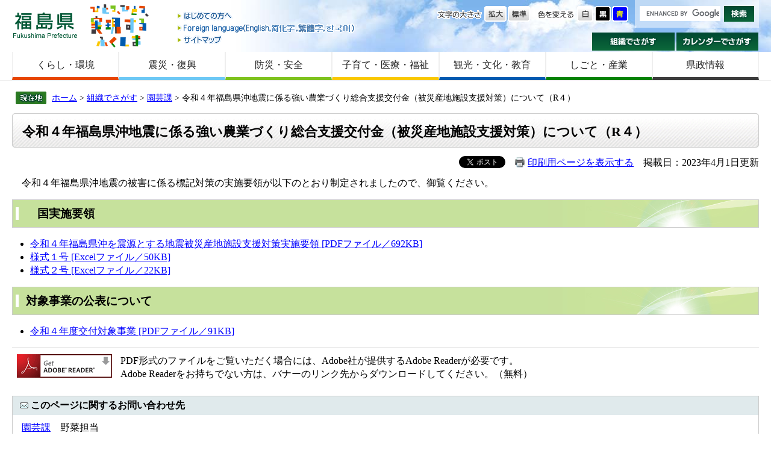

--- FILE ---
content_type: text/html
request_url: http://www.pref.fukushima.lg.jp/sec/36035c/hisaisanchi.html
body_size: 14311
content:
<!DOCTYPE html>
<html lang="ja">
<head>
<meta charset="utf-8">



<meta name="keywords" content="強い農業,総合支援交付金,被災産地" >
<meta name="description" content="強い農業　総合支援交付金　被災産地" >
<title>令和４年福島県沖地震に係る強い農業づくり総合支援交付金（被災産地施設支援対策）について（R４） - 福島県ホームページ</title>
<style  media="all">
@import url("/ssi/css/detail.css");
</style>
<link rel="stylesheet"  media="print" href="/ssi/css/print.css" >
<script src="/ssi/js/color.js"></script>
<script src="/ssi/js/fontsize.js"></script>
<script src="/ssi/js/print.js"></script>
<script src="/ssi/js/jquery.js"></script>
<script src="/ssi/js/jquery-migrate.js"></script>
<script src="/ssi/js/smart.js"></script>
<script src="/ssi/js/fn.js"></script>

<!-- Global site tag (gtag.js) - Google Analytics -->
<script async src="https://www.googletagmanager.com/gtag/js?id=UA-156518850-1"></script>
<script>
  window.dataLayer = window.dataLayer || [];
  function gtag(){dataLayer.push(arguments);}
  gtag('js', new Date());

  gtag('config', 'UA-156518850-1');
</script>
</head>
<body>
<div id="fb-root"></div>
<script>(function(d, s, id) {
  var js, fjs = d.getElementsByTagName(s)[0];
  if (d.getElementById(id)) return;
  js = d.createElement(s); js.id = id;
  js.src = "//connect.facebook.net/ja_JP/all.js#xfbml=1";
  fjs.parentNode.insertBefore(js, fjs);
}(document, 'script', 'facebook-jssdk'));</script>


<!-- コンテナここから -->
<div id="container">


<span class="hide"><a id="pagetop">ページの先頭です。</a></span>
<span class="hide"><a href="#skip">メニューを飛ばして本文へ</a></span>


<!-- ヘッダーここから -->
<div id="header">

<!-- header1ここから -->
<div id="header2">

<div id="he_left">
<p><a href="/">福島県</a></p>

<div class="header_nav1">
<ul>
<li class="gyou1_1"><a href="/site/userguide/">はじめての方へ</a></li>
<li class="gyou1_2"><a href="/sec/01010d/foreign.html">Foreign language</a></li>
<li class="gyou1_3"><a href="/sitemap.html">サイトマップ</a></li>
</ul>
</div>

</div>

<div id="he_right">
<div id="he_right_a">

<div class="header_nav2">

<!-- 検索ここから -->

<!-- Googleカスタム検索ここから -->

<div id="top_search_keyword">
<form action="https://www.pref.fukushima.lg.jp/search.html" id="cse-search-box" name="cse-search-box">
<input name="cx" type="hidden" value="011375053640120256838:5oqzrs8he6y" >
<input name="cof" type="hidden" value="FORID:11" >
<input name="ie" type="hidden" value="UTF-8" class="keyword"><label for="tmp_query"><span class="hide">Googleカスタム検索</span></label>
<input type="text" id="tmp_query" name="q" size="15" value="" class="keyword">
<input name="btnG" type="image" alt="サイト内検索" src="/img/button_kensaku.gif" value="検索">
</form>

</div>
<script src="//www.google.com/coop/cse/brand?form=cse-search-box"></script>

<!-- Googleカスタム検索ここまで -->


<!-- 検索ここまで -->

<noscript>
JavaScriptが無効のため、文字の大きさ・背景色を変更する機能を使用できません。
</noscript>

<ul>
<!-- 背景の変更ここから -->
<li class="gyou2_1">
<span>色を変える</span>
<a href="javascript:SetCss(1);"><img src="/img/haikei_1.gif" alt="白色" width="27" height="26" class="img_b" ></a> 
<a href="javascript:SetCss(2);"><img src="/img/haikei_2.gif" alt="黒色" width="27" height="26" class="img_b" ></a> 
<a href="javascript:SetCss(3);"><img src="/img/haikei_3.gif" alt="青色" width="27" height="26" class="img_b" ></a>
</li>
<!-- 背景の変更ここまで -->
<!-- 文字の大きさ変更ここから -->
<li class="gyou2_2">
<span>文字の大きさ</span>
<a href="javascript:fsc('larger');"><img src="/img/moji_large.gif" alt="拡大" width="37" height="26" class="img_b" ></a>
<a href="javascript:fsc('default');"><img src="/img/moji_default.gif" alt="標準" width="37" height="26" class="img_b" ></a>
</li>
<!-- 文字の大きさ変更ここまで -->
</ul>

</div>

<div class="header_nav3">
<ul>
<li class="gyou3_1"><a href="/sec/">組織でさがす</a></li>
<li class="gyou3_2"><a href="/calendar/">カレンダーでさがす</a></li>
</ul>
</div>

</div>
</div>

</div>
<!-- header1ここまで -->

<!-- header2ここから -->
<!-- グローバルここから -->
<div id="top_search">
    <!-- グローバルタブここから -->
    <div id="top_search_a">
        <ul>
            <li id="page_now1_off">
                <a href="/life/1/">くらし・環境</a>
            </li>
            <li id="page_now2_off">
                <a href="/life/2/">震災・復興</a>
            </li>
            <li id="page_now3_off">
                <a href="/life/3/">防災・安全</a>
            </li>
            <li id="page_now4_off">
                <a href="/life/4/">子育て・医療・福祉</a>
            </li>
            <li id="page_now5_off">
                <a href="/life/5/">観光・文化・教育</a>
            </li>
            <li id="page_now6_off">
                <a href="/life/6/">しごと・産業</a>
            </li>
            <li id="page_now7_off">
                <a href="/life/7/">県政情報</a>
            </li>
        </ul>
    </div>
    <!-- グローバルタブここまで -->
</div>
<!-- グローバルここまで -->
<!-- header2ここまで -->

</div>
<!-- ヘッダーここまで -->


<!-- 3カラムここから -->
<div id="mymainback">


<!-- ぱんくずナビここから -->
<!-- [[pankuzu_start]] -->
<div class="pankuzu"><a href="/">ホーム</a> &gt; <a href="/sec">組織でさがす</a> &gt; <a href="/sec/36035c/">園芸課</a> &gt; 令和４年福島県沖地震に係る強い農業づくり総合支援交付金（被災産地施設支援対策）について（R４）</div>
<!-- [[pankuzu_end]] -->

<!-- [[pankuzu2_start]] --><!-- [[pankuzu2_end]] -->

<!-- [[pankuzu_life_start]] --><!-- [[pankuzu_life_end]] -->
<!-- ぱんくずナビここまで -->


<!-- サイドバー1ここから -->
<!-- サイドバー1ここまで -->


<!-- メインここから -->
<div id="main">
<div id="main_a">
<hr class="hide" >
<p class="hide"><a id="skip">本文</a></p>


<div id="main_header"><div class="h1box"><div class="h1">
<h1>令和４年福島県沖地震に係る強い農業づくり総合支援交付金（被災産地施設支援対策）について（R４）</h1>
</div></div></div>


<!-- main_bodyここから -->
<div id="main_body">


<div id="detail_date">
<div class="text_r"><a id="print_mode_link" href="javascript:print_mode();">印刷用ページを表示する</a>　掲載日：2023年4月1日更新</div>
<div id="sns">
<div class="sns_tw"><a href="https://twitter.com/share" class="twitter-share-button" data-lang="ja">Tweet</a>
<script>!function(d,s,id){var js,fjs=d.getElementsByTagName(s)[0];if(!d.getElementById(id)){js=d.createElement(s);js.id=id;js.src="https://platform.twitter.com/widgets.js";fjs.parentNode.insertBefore(js,fjs);}}(document,"script","twitter-wjs");</script></div>
<div class="sns_fb"><fb:like layout="button_count" action="like" show_faces="false" share="false"></fb:like></div>
</div>
</div>


<div class="detail_free" ><p>　令和４年福島県沖地震の被害に係る標記対策の実施要領が以下のとおり制定されましたので、御覧ください。</p>

<h2>　国実施要領</h2>

<ul>
<li><a href="/uploaded/attachment/569792.pdf">令和４年福島県沖を震源とする地震被災産地施設支援対策実施要領 [PDFファイル／692KB]</a></li>
<li><a href="/uploaded/attachment/569793.xls">様式１号 [Excelファイル／50KB]</a></li>
<li><a href="/uploaded/attachment/569794.xls">様式２号 [Excelファイル／22KB]</a></li>
</ul>

<h2>対象事業の公表について</h2>

<ul>
<li><a href="/uploaded/attachment/570017.pdf">令和４年度交付対象事業 [PDFファイル／91KB]</a></li>
</ul>
</div>




<div class="pdf_download">
<p class="pdf_img"><a href="http://get.adobe.com/jp/reader/"><img src="/uploaded/library/get_adobe_reader.gif" width="158" height="39" alt="Adobe Reader" class="img_b" ></a></p>
<p class="tenpu_txt">
PDF形式のファイルをご覧いただく場合には、Adobe社が提供するAdobe Readerが必要です。<br>
Adobe Readerをお持ちでない方は、バナーのリンク先からダウンロードしてください。（無料）<br class="floatend">
</p>
</div>
<!-- [[add-template-windowsmediaplayer]] -->



<!-- section_footerここから -->
<div id="section_footer">
<div id="section_footer_title">このページに関するお問い合わせ先</div>
<div id="section_footer_name"><a href="/sec/36035c/">園芸課</a>　野菜担当</div>
<div id="section_footer_info">
〒960-8670 
福島県福島市杉妻町2-16　
Tel：024-521-7355　
Fax：024-521-8581　
<a href="https://www.pref.fukushima.lg.jp/form/detail.php?sec_sec1=143&lif_id=684780">電子メールでのお問い合わせはこちらから</a>
</div>
</div>
<!-- section_footerここまで -->

<div class="system_box">
<div class="system_box_waku">

<form id="hyouka" name="hyouka" method="post" action="/ques/confirm_quest.php">
<fieldset style="border: none;margin: 0;padding: 0;">
<h2 class="h2_hyouka"><legend>ご意見お聞かせください</legend></h2>

<input type="hidden" name="quest_id" value="1" >
<input type="hidden" name="nOpenDoor" value="1" >
<input type="hidden" name="nInputTimes" value="0" >
<input type="hidden" name="vEndMsg" value="ありがとうございました。" >
<input type="hidden" name="dBgnDate" value="" >
<input type="hidden" name="dEndDate" value="" >
<input type="hidden" name="vLinkHref" value="" >
<input type="hidden" name="vLinkTitle" value="皆様のご意見をお聞かせください。" >
<input type="hidden" name="nDesignPattern" value="405" >

<input type="hidden" name="ans_10" value="684780" >
<input type="hidden" name="ans_18" value="令和４年福島県沖地震に係る強い農業づくり総合支援交付金（被災産地施設支援対策）について（R４）" >
<input type="hidden" name="ans_19" value="" >
<input type="hidden" name="ans_20" value="143" >
<input type="hidden" name="ans_21" value="園芸課" >

<div class="hyouka_box">

<div class="hyouka_area_ans">
<div class="ques0">このページの情報は役に立ちましたか？</div>
<span class="ques1"><input name="ans_1" id="ans_1a" type="radio" value="0" ><label for="ans_1a">とても</label></span>
<span class="ques2"><input name="ans_1" id="ans_1b" type="radio" value="1" ><label for="ans_1b">まあまあ</label></span>
<span class="ques3"><input name="ans_1" id="ans_1c" type="radio" value="2" checked="checked" ><label for="ans_1c">ふつう</label></span>
<span class="ques4"><input name="ans_1" id="ans_1d" type="radio" value="3" ><label for="ans_1d">あまり</label></span>
<span class="ques5"><input name="ans_1" id="ans_1e" type="radio" value="4" ><label for="ans_1e">まったく</label></span>
</div>

<div class="hyouka_area_ans">
<div class="ques0">このページは見つけやすかったですか？</div>
<span class="ques1"><input name="ans_8" id="ans_8a" type="radio" value="0" ><label for="ans_8a">とても</label></span>
<span class="ques2"><input name="ans_8" id="ans_8b" type="radio" value="1" ><label for="ans_8b">まあまあ</label></span>
<span class="ques3"><input name="ans_8" id="ans_8c" type="radio" value="2" checked="checked" ><label for="ans_8c">ふつう</label></span>
<span class="ques4"><input name="ans_8" id="ans_8d" type="radio" value="3" ><label for="ans_8d">あまり</label></span>
<span class="ques5"><input name="ans_8" id="ans_8e" type="radio" value="4" ><label for="ans_8e">まったく</label></span>
</div>

<p>
※1 いただいたご意見は、より分かりやすく役に立つホームページとするために参考にさせていただきますので、ご協力をお願いします。 <br>
※2 ブラウザでCookie（クッキー）が使用できる設定になっていない、または、ブラウザがCookie（クッキー）に対応していない場合はご利用頂けません。
</p>
<div><input name="確認" type="submit" value="確認" ></div>

</div>
</fieldset>
</form>

</div>
</div>


</div>
<!-- main_bodyここまで -->


</div>
</div>
<!-- メインここまで -->
<hr class="hide" >


<!-- サイドバー2ここから -->
<!-- サイドバー2ここまで -->


<!-- footer0ここから -->
<div id="back_or_pagetop">
<div id="to_page_top"><a href="#pagetop">このページのトップへ</a></div>
<div id="to_page_back"><a href="javascript:history.back()">前のページに戻る</a></div>
</div>
<!-- footer0ここまで -->


<!-- フッターここから -->
<div id="footer">

<!-- author_infoここから -->
<div id="author_info">

    <div id="author_box">
        <p><strong>福島県庁</strong>（<a href="/site/access/">県庁へのアクセス</a>）<br> 〒960-8670　福島県福島市杉妻町2番16号　Tel：024-521-1111(代表)　E-mail：
            <img src="/img/img_mailaddress2021.png" alt="福島県庁代表メールアドレスの画像" style="vertical-align:middle;" ></p>
    </div>
<!-- author_infoここまで -->

<!-- footer1ここから -->
<div class="footer_navi">
<ul>
<li><a href="/sec/01010d/kojinjoho.html">個人情報の取り扱いについて</a></li>
<li><a href="/sec/01010d/koho-chosakuken.html">リンク・著作権・免責事項などについて</a></li>
<li><a href="/site/userguide/">福島県ホームページについて</a></li>
<li><a href="/site/userguide/rss.html">RSS配信について</a></li>
<li><a href="/sec/01135c/zaisan-koukoku.html">福島県の広告事業について</a></li>
</ul>
</div>

<p id="copyright">Copyright &#169; 2014 Fukushima Prefecture.All Rights Reserved.</p>

</div>
<!-- footer1ここまで -->

</div>
<!-- フッターここまで -->


</div>
<!-- 3カラムここまで -->
</div>
<!-- コンテナここまで -->

</body>
</html>

--- FILE ---
content_type: application/javascript
request_url: http://www.pref.fukushima.lg.jp/ssi/js/color.js
body_size: 3893
content:
//――――――――――――――――――――――――――――――――――――――
// 作成者:るび〜  ACCESS R  http://www5e.biglobe.ne.jp/~access_r/
//
//　　2009.2.14　
//　　変更：ネットクルー　セレクトメニュー仕様をボタン操作仕様に
//――――――――――――――――――――――――――――――――――――――

//――――――――――――――――――――――――――――――――――――――
// ユーザが設定する部分はここから！！
//――――――――――――――――――――――――――――――――――――――

var cssfile = new Array();
cssfile[0] = "ssi/css/color-white.css"; //デフォルトのスタイルシートファイル
cssfile[1] = "ssi/css/color-black.css"; //黒色のスタイルシートファイル
cssfile[2] = "ssi/css/color-blue.css";  //青色のスタイルシートファイル

//――――――――――――――――――――――――――――――――――――――
// ユーザが設定する部分はここまで！！
//――――――――――――――――――――――――――――――――――――――

// --- 表示モード判定ロジック ---
// smart.js と同様のロジックで、現在の表示がスマートフォンモードか判定します。
// sessionStorage を優先し、なければUAとURLパラメータで判定します。
function isCurrentViewSPForColorJS() {
    var viewMode = sessionStorage.getItem('view');
    if (viewMode === 'sp') {
        return true;
    }
    if (viewMode === 'pc') {
        return false;
    }

    // sessionStorageに情報がない場合 (初回アクセス時など)
    var nut = navigator.userAgent.toLowerCase();
    var isIphone = nut.indexOf("iphone") != -1;
    var isAndroidMobile = (nut.indexOf("android") != -1) && (nut.indexOf("mobile") != -1);
    var hasSpParam = location.href.lastIndexOf('?sp') != -1;

    return isIphone || isAndroidMobile || hasSpParam;
}
// --- 判定ロジックここまで ---

var cssFromCookie = GetCookie("CSS");
var cssToLoad;

if(cssFromCookie === "" || typeof cssFromCookie === "undefined" || cssFromCookie === null){ // Cookieが存在しない、または空の場合
    cssToLoad = cssfile[0]; // デフォルトのCSS
} else {
    cssToLoad = cssFromCookie;
}

if (isCurrentViewSPForColorJS()) {
    // スマートフォン表示モードの場合、黒(cssfile[1])または青(cssfile[2])が指定されていてもデフォルト(cssfile[0])を読み込む
    if (cssToLoad === cssfile[1] || cssToLoad === cssfile[2]) {
        cssToLoad = cssfile[0];
    }
}

document.write('<LINK REL="stylesheet" HREF="/' + cssToLoad + '" TYPE="text/css">');
/*
function SetCss(sel){
    if(sel.options[sel.selectedIndex].value){
        SetCookie("CSS", cssfile[sel.options[sel.selectedIndex].value - 1]);
        window.location.reload();
//document.movie.SetVariable("_level0.hyouji", sel.options[sel.selectedIndex].value);
    }
}
*/

function SetCss(val){
    SetCookie("CSS", cssfile[val - 1]);
    window.location.reload();
}


function GetCookie(key){
    var tmp = document.cookie + ";";
    var index1 = tmp.indexOf(key, 0);
    if(index1 != -1){
        tmp = tmp.substring(index1, tmp.length);
        var index2 = tmp.indexOf("=", 0) + 1;
        var index3 = tmp.indexOf(";", index2);
        return(unescape(tmp.substring(index2,index3)));
    }

    return("");
}


function SetCookie(key, val){
    document.cookie = key + "=" + escape(val) + ";expires=Fri, 31-Dec-2030 23:59:59;";
}